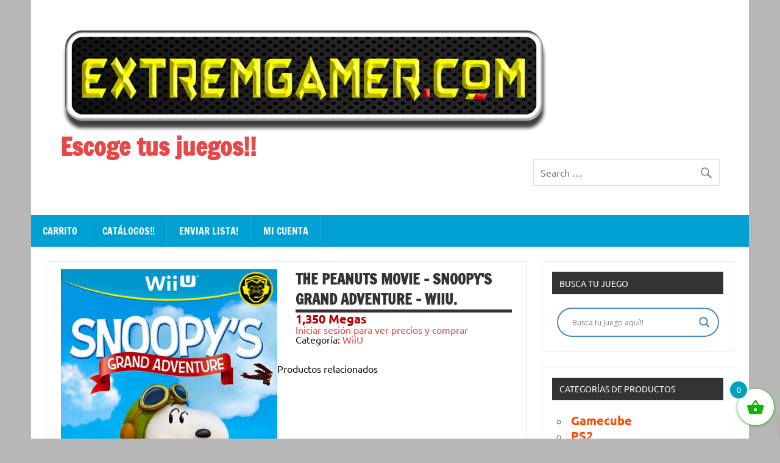

--- FILE ---
content_type: text/html; charset=UTF-8
request_url: https://extremgamer.com/?product=the-peanuts-movie-snoopys-grand-adventure-wiiu
body_size: 22205
content:
<!DOCTYPE html><!-- HTML 5 -->
<html lang="es">

<head>
<meta charset="UTF-8" />
<meta name="viewport" content="width=device-width, initial-scale=1">
<link rel="profile" href="http://gmpg.org/xfn/11" />
<link rel="pingback" href="https://extremgamer.com/xmlrpc.php" />

<title>The Peanuts Movie &#8211; Snoopy&#8217;s Grand Adventure &#8211; WiiU. &#8211; Escoge tus juegos!!</title>
<script type="text/javascript">
/* <![CDATA[ */
window.JetpackScriptData = {"site":{"icon":"https://i0.wp.com/extremgamer.com/wp-content/uploads/2019/02/cropped-cropped-Sin-t%C3%ADtulo-1.png?w=64\u0026ssl=1","title":"Escoge tus juegos!!","host":"unknown","is_wpcom_platform":false}};
/* ]]> */
</script>
<meta name='robots' content='max-image-preview:large' />
	<style>img:is([sizes="auto" i], [sizes^="auto," i]) { contain-intrinsic-size: 3000px 1500px }</style>
	<link rel="alternate" type="application/rss+xml" title="Escoge tus juegos!! &raquo; Feed" href="https://extremgamer.com/?feed=rss2" />
<link rel="alternate" type="application/rss+xml" title="Escoge tus juegos!! &raquo; RSS de los comentarios" href="https://extremgamer.com/?feed=comments-rss2" />
<script type="text/javascript">
/* <![CDATA[ */
window._wpemojiSettings = {"baseUrl":"https:\/\/s.w.org\/images\/core\/emoji\/15.0.3\/72x72\/","ext":".png","svgUrl":"https:\/\/s.w.org\/images\/core\/emoji\/15.0.3\/svg\/","svgExt":".svg","source":{"concatemoji":"https:\/\/extremgamer.com\/wp-includes\/js\/wp-emoji-release.min.js?ver=6.7.2"}};
/*! This file is auto-generated */
!function(i,n){var o,s,e;function c(e){try{var t={supportTests:e,timestamp:(new Date).valueOf()};sessionStorage.setItem(o,JSON.stringify(t))}catch(e){}}function p(e,t,n){e.clearRect(0,0,e.canvas.width,e.canvas.height),e.fillText(t,0,0);var t=new Uint32Array(e.getImageData(0,0,e.canvas.width,e.canvas.height).data),r=(e.clearRect(0,0,e.canvas.width,e.canvas.height),e.fillText(n,0,0),new Uint32Array(e.getImageData(0,0,e.canvas.width,e.canvas.height).data));return t.every(function(e,t){return e===r[t]})}function u(e,t,n){switch(t){case"flag":return n(e,"\ud83c\udff3\ufe0f\u200d\u26a7\ufe0f","\ud83c\udff3\ufe0f\u200b\u26a7\ufe0f")?!1:!n(e,"\ud83c\uddfa\ud83c\uddf3","\ud83c\uddfa\u200b\ud83c\uddf3")&&!n(e,"\ud83c\udff4\udb40\udc67\udb40\udc62\udb40\udc65\udb40\udc6e\udb40\udc67\udb40\udc7f","\ud83c\udff4\u200b\udb40\udc67\u200b\udb40\udc62\u200b\udb40\udc65\u200b\udb40\udc6e\u200b\udb40\udc67\u200b\udb40\udc7f");case"emoji":return!n(e,"\ud83d\udc26\u200d\u2b1b","\ud83d\udc26\u200b\u2b1b")}return!1}function f(e,t,n){var r="undefined"!=typeof WorkerGlobalScope&&self instanceof WorkerGlobalScope?new OffscreenCanvas(300,150):i.createElement("canvas"),a=r.getContext("2d",{willReadFrequently:!0}),o=(a.textBaseline="top",a.font="600 32px Arial",{});return e.forEach(function(e){o[e]=t(a,e,n)}),o}function t(e){var t=i.createElement("script");t.src=e,t.defer=!0,i.head.appendChild(t)}"undefined"!=typeof Promise&&(o="wpEmojiSettingsSupports",s=["flag","emoji"],n.supports={everything:!0,everythingExceptFlag:!0},e=new Promise(function(e){i.addEventListener("DOMContentLoaded",e,{once:!0})}),new Promise(function(t){var n=function(){try{var e=JSON.parse(sessionStorage.getItem(o));if("object"==typeof e&&"number"==typeof e.timestamp&&(new Date).valueOf()<e.timestamp+604800&&"object"==typeof e.supportTests)return e.supportTests}catch(e){}return null}();if(!n){if("undefined"!=typeof Worker&&"undefined"!=typeof OffscreenCanvas&&"undefined"!=typeof URL&&URL.createObjectURL&&"undefined"!=typeof Blob)try{var e="postMessage("+f.toString()+"("+[JSON.stringify(s),u.toString(),p.toString()].join(",")+"));",r=new Blob([e],{type:"text/javascript"}),a=new Worker(URL.createObjectURL(r),{name:"wpTestEmojiSupports"});return void(a.onmessage=function(e){c(n=e.data),a.terminate(),t(n)})}catch(e){}c(n=f(s,u,p))}t(n)}).then(function(e){for(var t in e)n.supports[t]=e[t],n.supports.everything=n.supports.everything&&n.supports[t],"flag"!==t&&(n.supports.everythingExceptFlag=n.supports.everythingExceptFlag&&n.supports[t]);n.supports.everythingExceptFlag=n.supports.everythingExceptFlag&&!n.supports.flag,n.DOMReady=!1,n.readyCallback=function(){n.DOMReady=!0}}).then(function(){return e}).then(function(){var e;n.supports.everything||(n.readyCallback(),(e=n.source||{}).concatemoji?t(e.concatemoji):e.wpemoji&&e.twemoji&&(t(e.twemoji),t(e.wpemoji)))}))}((window,document),window._wpemojiSettings);
/* ]]> */
</script>
<link rel='stylesheet' id='dynamicnews-custom-fonts-css' href='https://extremgamer.com/wp-content/themes/dynamic-news-lite/css/custom-fonts.css?ver=20180413' type='text/css' media='all' />
<style id='wp-emoji-styles-inline-css' type='text/css'>

	img.wp-smiley, img.emoji {
		display: inline !important;
		border: none !important;
		box-shadow: none !important;
		height: 1em !important;
		width: 1em !important;
		margin: 0 0.07em !important;
		vertical-align: -0.1em !important;
		background: none !important;
		padding: 0 !important;
	}
</style>
<link rel='stylesheet' id='wp-block-library-css' href='https://extremgamer.com/wp-includes/css/dist/block-library/style.min.css?ver=6.7.2' type='text/css' media='all' />
<style id='classic-theme-styles-inline-css' type='text/css'>
/*! This file is auto-generated */
.wp-block-button__link{color:#fff;background-color:#32373c;border-radius:9999px;box-shadow:none;text-decoration:none;padding:calc(.667em + 2px) calc(1.333em + 2px);font-size:1.125em}.wp-block-file__button{background:#32373c;color:#fff;text-decoration:none}
</style>
<style id='global-styles-inline-css' type='text/css'>
:root{--wp--preset--aspect-ratio--square: 1;--wp--preset--aspect-ratio--4-3: 4/3;--wp--preset--aspect-ratio--3-4: 3/4;--wp--preset--aspect-ratio--3-2: 3/2;--wp--preset--aspect-ratio--2-3: 2/3;--wp--preset--aspect-ratio--16-9: 16/9;--wp--preset--aspect-ratio--9-16: 9/16;--wp--preset--color--black: #353535;--wp--preset--color--cyan-bluish-gray: #abb8c3;--wp--preset--color--white: #ffffff;--wp--preset--color--pale-pink: #f78da7;--wp--preset--color--vivid-red: #cf2e2e;--wp--preset--color--luminous-vivid-orange: #ff6900;--wp--preset--color--luminous-vivid-amber: #fcb900;--wp--preset--color--light-green-cyan: #7bdcb5;--wp--preset--color--vivid-green-cyan: #00d084;--wp--preset--color--pale-cyan-blue: #8ed1fc;--wp--preset--color--vivid-cyan-blue: #0693e3;--wp--preset--color--vivid-purple: #9b51e0;--wp--preset--color--primary: #e84747;--wp--preset--color--light-gray: #f0f0f0;--wp--preset--color--dark-gray: #777777;--wp--preset--gradient--vivid-cyan-blue-to-vivid-purple: linear-gradient(135deg,rgba(6,147,227,1) 0%,rgb(155,81,224) 100%);--wp--preset--gradient--light-green-cyan-to-vivid-green-cyan: linear-gradient(135deg,rgb(122,220,180) 0%,rgb(0,208,130) 100%);--wp--preset--gradient--luminous-vivid-amber-to-luminous-vivid-orange: linear-gradient(135deg,rgba(252,185,0,1) 0%,rgba(255,105,0,1) 100%);--wp--preset--gradient--luminous-vivid-orange-to-vivid-red: linear-gradient(135deg,rgba(255,105,0,1) 0%,rgb(207,46,46) 100%);--wp--preset--gradient--very-light-gray-to-cyan-bluish-gray: linear-gradient(135deg,rgb(238,238,238) 0%,rgb(169,184,195) 100%);--wp--preset--gradient--cool-to-warm-spectrum: linear-gradient(135deg,rgb(74,234,220) 0%,rgb(151,120,209) 20%,rgb(207,42,186) 40%,rgb(238,44,130) 60%,rgb(251,105,98) 80%,rgb(254,248,76) 100%);--wp--preset--gradient--blush-light-purple: linear-gradient(135deg,rgb(255,206,236) 0%,rgb(152,150,240) 100%);--wp--preset--gradient--blush-bordeaux: linear-gradient(135deg,rgb(254,205,165) 0%,rgb(254,45,45) 50%,rgb(107,0,62) 100%);--wp--preset--gradient--luminous-dusk: linear-gradient(135deg,rgb(255,203,112) 0%,rgb(199,81,192) 50%,rgb(65,88,208) 100%);--wp--preset--gradient--pale-ocean: linear-gradient(135deg,rgb(255,245,203) 0%,rgb(182,227,212) 50%,rgb(51,167,181) 100%);--wp--preset--gradient--electric-grass: linear-gradient(135deg,rgb(202,248,128) 0%,rgb(113,206,126) 100%);--wp--preset--gradient--midnight: linear-gradient(135deg,rgb(2,3,129) 0%,rgb(40,116,252) 100%);--wp--preset--font-size--small: 13px;--wp--preset--font-size--medium: 20px;--wp--preset--font-size--large: 36px;--wp--preset--font-size--x-large: 42px;--wp--preset--spacing--20: 0.44rem;--wp--preset--spacing--30: 0.67rem;--wp--preset--spacing--40: 1rem;--wp--preset--spacing--50: 1.5rem;--wp--preset--spacing--60: 2.25rem;--wp--preset--spacing--70: 3.38rem;--wp--preset--spacing--80: 5.06rem;--wp--preset--shadow--natural: 6px 6px 9px rgba(0, 0, 0, 0.2);--wp--preset--shadow--deep: 12px 12px 50px rgba(0, 0, 0, 0.4);--wp--preset--shadow--sharp: 6px 6px 0px rgba(0, 0, 0, 0.2);--wp--preset--shadow--outlined: 6px 6px 0px -3px rgba(255, 255, 255, 1), 6px 6px rgba(0, 0, 0, 1);--wp--preset--shadow--crisp: 6px 6px 0px rgba(0, 0, 0, 1);}:where(.is-layout-flex){gap: 0.5em;}:where(.is-layout-grid){gap: 0.5em;}body .is-layout-flex{display: flex;}.is-layout-flex{flex-wrap: wrap;align-items: center;}.is-layout-flex > :is(*, div){margin: 0;}body .is-layout-grid{display: grid;}.is-layout-grid > :is(*, div){margin: 0;}:where(.wp-block-columns.is-layout-flex){gap: 2em;}:where(.wp-block-columns.is-layout-grid){gap: 2em;}:where(.wp-block-post-template.is-layout-flex){gap: 1.25em;}:where(.wp-block-post-template.is-layout-grid){gap: 1.25em;}.has-black-color{color: var(--wp--preset--color--black) !important;}.has-cyan-bluish-gray-color{color: var(--wp--preset--color--cyan-bluish-gray) !important;}.has-white-color{color: var(--wp--preset--color--white) !important;}.has-pale-pink-color{color: var(--wp--preset--color--pale-pink) !important;}.has-vivid-red-color{color: var(--wp--preset--color--vivid-red) !important;}.has-luminous-vivid-orange-color{color: var(--wp--preset--color--luminous-vivid-orange) !important;}.has-luminous-vivid-amber-color{color: var(--wp--preset--color--luminous-vivid-amber) !important;}.has-light-green-cyan-color{color: var(--wp--preset--color--light-green-cyan) !important;}.has-vivid-green-cyan-color{color: var(--wp--preset--color--vivid-green-cyan) !important;}.has-pale-cyan-blue-color{color: var(--wp--preset--color--pale-cyan-blue) !important;}.has-vivid-cyan-blue-color{color: var(--wp--preset--color--vivid-cyan-blue) !important;}.has-vivid-purple-color{color: var(--wp--preset--color--vivid-purple) !important;}.has-black-background-color{background-color: var(--wp--preset--color--black) !important;}.has-cyan-bluish-gray-background-color{background-color: var(--wp--preset--color--cyan-bluish-gray) !important;}.has-white-background-color{background-color: var(--wp--preset--color--white) !important;}.has-pale-pink-background-color{background-color: var(--wp--preset--color--pale-pink) !important;}.has-vivid-red-background-color{background-color: var(--wp--preset--color--vivid-red) !important;}.has-luminous-vivid-orange-background-color{background-color: var(--wp--preset--color--luminous-vivid-orange) !important;}.has-luminous-vivid-amber-background-color{background-color: var(--wp--preset--color--luminous-vivid-amber) !important;}.has-light-green-cyan-background-color{background-color: var(--wp--preset--color--light-green-cyan) !important;}.has-vivid-green-cyan-background-color{background-color: var(--wp--preset--color--vivid-green-cyan) !important;}.has-pale-cyan-blue-background-color{background-color: var(--wp--preset--color--pale-cyan-blue) !important;}.has-vivid-cyan-blue-background-color{background-color: var(--wp--preset--color--vivid-cyan-blue) !important;}.has-vivid-purple-background-color{background-color: var(--wp--preset--color--vivid-purple) !important;}.has-black-border-color{border-color: var(--wp--preset--color--black) !important;}.has-cyan-bluish-gray-border-color{border-color: var(--wp--preset--color--cyan-bluish-gray) !important;}.has-white-border-color{border-color: var(--wp--preset--color--white) !important;}.has-pale-pink-border-color{border-color: var(--wp--preset--color--pale-pink) !important;}.has-vivid-red-border-color{border-color: var(--wp--preset--color--vivid-red) !important;}.has-luminous-vivid-orange-border-color{border-color: var(--wp--preset--color--luminous-vivid-orange) !important;}.has-luminous-vivid-amber-border-color{border-color: var(--wp--preset--color--luminous-vivid-amber) !important;}.has-light-green-cyan-border-color{border-color: var(--wp--preset--color--light-green-cyan) !important;}.has-vivid-green-cyan-border-color{border-color: var(--wp--preset--color--vivid-green-cyan) !important;}.has-pale-cyan-blue-border-color{border-color: var(--wp--preset--color--pale-cyan-blue) !important;}.has-vivid-cyan-blue-border-color{border-color: var(--wp--preset--color--vivid-cyan-blue) !important;}.has-vivid-purple-border-color{border-color: var(--wp--preset--color--vivid-purple) !important;}.has-vivid-cyan-blue-to-vivid-purple-gradient-background{background: var(--wp--preset--gradient--vivid-cyan-blue-to-vivid-purple) !important;}.has-light-green-cyan-to-vivid-green-cyan-gradient-background{background: var(--wp--preset--gradient--light-green-cyan-to-vivid-green-cyan) !important;}.has-luminous-vivid-amber-to-luminous-vivid-orange-gradient-background{background: var(--wp--preset--gradient--luminous-vivid-amber-to-luminous-vivid-orange) !important;}.has-luminous-vivid-orange-to-vivid-red-gradient-background{background: var(--wp--preset--gradient--luminous-vivid-orange-to-vivid-red) !important;}.has-very-light-gray-to-cyan-bluish-gray-gradient-background{background: var(--wp--preset--gradient--very-light-gray-to-cyan-bluish-gray) !important;}.has-cool-to-warm-spectrum-gradient-background{background: var(--wp--preset--gradient--cool-to-warm-spectrum) !important;}.has-blush-light-purple-gradient-background{background: var(--wp--preset--gradient--blush-light-purple) !important;}.has-blush-bordeaux-gradient-background{background: var(--wp--preset--gradient--blush-bordeaux) !important;}.has-luminous-dusk-gradient-background{background: var(--wp--preset--gradient--luminous-dusk) !important;}.has-pale-ocean-gradient-background{background: var(--wp--preset--gradient--pale-ocean) !important;}.has-electric-grass-gradient-background{background: var(--wp--preset--gradient--electric-grass) !important;}.has-midnight-gradient-background{background: var(--wp--preset--gradient--midnight) !important;}.has-small-font-size{font-size: var(--wp--preset--font-size--small) !important;}.has-medium-font-size{font-size: var(--wp--preset--font-size--medium) !important;}.has-large-font-size{font-size: var(--wp--preset--font-size--large) !important;}.has-x-large-font-size{font-size: var(--wp--preset--font-size--x-large) !important;}
:where(.wp-block-post-template.is-layout-flex){gap: 1.25em;}:where(.wp-block-post-template.is-layout-grid){gap: 1.25em;}
:where(.wp-block-columns.is-layout-flex){gap: 2em;}:where(.wp-block-columns.is-layout-grid){gap: 2em;}
:root :where(.wp-block-pullquote){font-size: 1.5em;line-height: 1.6;}
</style>
<link rel='stylesheet' id='contact-form-7-css' href='https://extremgamer.com/wp-content/plugins/contact-form-7/includes/css/styles.css?ver=6.1' type='text/css' media='all' />
<link rel='stylesheet' id='pac-styles-css' href='https://extremgamer.com/wp-content/plugins/woocommerce-product-archive-customiser/assets/css/pac.css?ver=6.7.2' type='text/css' media='all' />
<link rel='stylesheet' id='pac-layout-styles-css' href='https://extremgamer.com/wp-content/plugins/woocommerce-product-archive-customiser/assets/css/layout.css?ver=6.7.2' type='text/css' media='only screen and (min-width: 768px)' />
<link rel='stylesheet' id='woocommerce-layout-css' href='https://extremgamer.com/wp-content/plugins/woocommerce/assets/css/woocommerce-layout.css?ver=10.0.5' type='text/css' media='all' />
<style id='woocommerce-layout-inline-css' type='text/css'>

	.infinite-scroll .woocommerce-pagination {
		display: none;
	}
</style>
<link rel='stylesheet' id='woocommerce-smallscreen-css' href='https://extremgamer.com/wp-content/plugins/woocommerce/assets/css/woocommerce-smallscreen.css?ver=10.0.5' type='text/css' media='only screen and (max-width: 768px)' />
<link rel='stylesheet' id='woocommerce-general-css' href='https://extremgamer.com/wp-content/plugins/woocommerce/assets/css/woocommerce.css?ver=10.0.5' type='text/css' media='all' />
<style id='woocommerce-inline-inline-css' type='text/css'>
.woocommerce form .form-row .required { visibility: visible; }
</style>
<link rel='stylesheet' id='brands-styles-css' href='https://extremgamer.com/wp-content/plugins/woocommerce/assets/css/brands.css?ver=10.0.5' type='text/css' media='all' />
<link rel='stylesheet' id='xoo-wsc-fonts-css' href='https://extremgamer.com/wp-content/plugins/side-cart-woocommerce/assets/css/xoo-wsc-fonts.css?ver=2.6.8' type='text/css' media='all' />
<link rel='stylesheet' id='xoo-wsc-style-css' href='https://extremgamer.com/wp-content/plugins/side-cart-woocommerce/assets/css/xoo-wsc-style.css?ver=2.6.8' type='text/css' media='all' />
<style id='xoo-wsc-style-inline-css' type='text/css'>
a.xoo-wsc-ft-btn:nth-child(3){
		grid-column: 1/-1;
	}


 

.xoo-wsc-footer{
	background-color: #ffffff;
	color: #d62222;
	padding: 10px 20px;
	box-shadow: 0 -1px 10px #0000001a;
}

.xoo-wsc-footer, .xoo-wsc-footer a, .xoo-wsc-footer .amount{
	font-size: 18px;
}

.xoo-wsc-btn .amount{
	color: #8224e3}

.xoo-wsc-btn:hover .amount{
	color: #000000;
}

.xoo-wsc-ft-buttons-cont{
	grid-template-columns: 2fr 2fr;
}

.xoo-wsc-basket{
	bottom: 12px;
	right: 0px;
	background-color: #ffffff;
	color: #09b700;
	box-shadow: 0 1px 4px 0;
	border-radius: 50%;
	display: flex;
	width: 60px;
	height: 60px;
}


.xoo-wsc-bki{
	font-size: 30px}

.xoo-wsc-items-count{
	top: -12px;
	left: -12px;
}

.xoo-wsc-items-count{
	background-color: #00a1ba;
	color: #ffffff;
}

.xoo-wsc-container, .xoo-wsc-slider{
	max-width: 320px;
	right: -320px;
	top: 0;bottom: 0;
	bottom: 0;
	font-family: }


.xoo-wsc-cart-active .xoo-wsc-container, .xoo-wsc-slider-active .xoo-wsc-slider{
	right: 0;
}


.xoo-wsc-cart-active .xoo-wsc-basket{
	right: 320px;
}

.xoo-wsc-slider{
	right: -320px;
}

span.xoo-wsch-close {
    font-size: 16px;
    right: 10px;
}

.xoo-wsch-top{
	justify-content: center;
}

.xoo-wsch-text{
	font-size: 20px;
}

.xoo-wsc-header{
	color: #2031cc;
	background-color: #ffffff;
	border-bottom: 2px solid #eee;
}


.xoo-wsc-body{
	background-color: #ffffff;
}

.xoo-wsc-products:not(.xoo-wsc-pattern-card), .xoo-wsc-products:not(.xoo-wsc-pattern-card) span.amount, .xoo-wsc-products:not(.xoo-wsc-pattern-card) a{
	font-size: 16px;
	color: #2327e0;
}

.xoo-wsc-products:not(.xoo-wsc-pattern-card) .xoo-wsc-product{
	padding: 20px 15px;
	margin: 0;
	border-radius: 0px;
	box-shadow: 0 0;
	background-color: transparent;
}

.xoo-wsc-sum-col{
	justify-content: center;
}


/** Shortcode **/
.xoo-wsc-sc-count{
	background-color: #000000;
	color: #ffffff;
}

.xoo-wsc-sc-bki{
	font-size: 28px;
	color: #000000;
}
.xoo-wsc-sc-cont{
	color: #000000;
}

.added_to_cart{
	display: none!important;
}

.xoo-wsc-product dl.variation {
	display: block;
}


.xoo-wsc-product-cont{
	padding: 10px 10px;
}

.xoo-wsc-products:not(.xoo-wsc-pattern-card) .xoo-wsc-img-col{
	width: 30%;
}

.xoo-wsc-pattern-card .xoo-wsc-img-col img{
	max-width: 100%;
	height: auto;
}

.xoo-wsc-products:not(.xoo-wsc-pattern-card) .xoo-wsc-sum-col{
	width: 70%;
}

.xoo-wsc-pattern-card .xoo-wsc-product-cont{
	width: 50% 
}

@media only screen and (max-width: 600px) {
	.xoo-wsc-pattern-card .xoo-wsc-product-cont  {
		width: 50%;
	}
}


.xoo-wsc-pattern-card .xoo-wsc-product{
	border: 0;
	box-shadow: 0px 10px 15px -12px #0000001a;
}


.xoo-wsc-sm-front{
	background-color: #eee;
}
.xoo-wsc-pattern-card, .xoo-wsc-sm-front{
	border-bottom-left-radius: 5px;
	border-bottom-right-radius: 5px;
}
.xoo-wsc-pattern-card, .xoo-wsc-img-col img, .xoo-wsc-img-col, .xoo-wsc-sm-back-cont{
	border-top-left-radius: 5px;
	border-top-right-radius: 5px;
}
.xoo-wsc-sm-back{
	background-color: #fff;
}
.xoo-wsc-pattern-card, .xoo-wsc-pattern-card a, .xoo-wsc-pattern-card .amount{
	font-size: 16px;
}

.xoo-wsc-sm-front, .xoo-wsc-sm-front a, .xoo-wsc-sm-front .amount{
	color: #000;
}

.xoo-wsc-sm-back, .xoo-wsc-sm-back a, .xoo-wsc-sm-back .amount{
	color: #000;
}


.magictime {
    animation-duration: 0.5s;
}


</style>
<link rel='stylesheet' id='dynamicnewslite-stylesheet-css' href='https://extremgamer.com/wp-content/themes/dynamic-news-lite/style.css?ver=1.6.8' type='text/css' media='all' />
<style id='dynamicnewslite-stylesheet-inline-css' type='text/css'>
.site-description {
	position: absolute;
	clip: rect(1px, 1px, 1px, 1px);
}
</style>
<link rel='stylesheet' id='genericons-css' href='https://extremgamer.com/wp-content/plugins/jetpack/_inc/genericons/genericons/genericons.css?ver=3.1' type='text/css' media='all' />
<link rel='stylesheet' id='wpdreams-asl-basic-css' href='https://extremgamer.com/wp-content/plugins/ajax-search-lite/css/style.basic.css?ver=4.13.1' type='text/css' media='all' />
<link rel='stylesheet' id='wpdreams-asl-instance-css' href='https://extremgamer.com/wp-content/plugins/ajax-search-lite/css/style-curvy-blue.css?ver=4.13.1' type='text/css' media='all' />
<script type="text/javascript" src="https://extremgamer.com/wp-includes/js/jquery/jquery.min.js?ver=3.7.1" id="jquery-core-js"></script>
<script type="text/javascript" src="https://extremgamer.com/wp-includes/js/jquery/jquery-migrate.min.js?ver=3.4.1" id="jquery-migrate-js"></script>
<script type="text/javascript" src="https://extremgamer.com/wp-content/plugins/woocommerce/assets/js/jquery-blockui/jquery.blockUI.min.js?ver=2.7.0-wc.10.0.5" id="jquery-blockui-js" defer="defer" data-wp-strategy="defer"></script>
<script type="text/javascript" id="wc-add-to-cart-js-extra">
/* <![CDATA[ */
var wc_add_to_cart_params = {"ajax_url":"\/wp-admin\/admin-ajax.php","wc_ajax_url":"\/?wc-ajax=%%endpoint%%","i18n_view_cart":"Ver carrito","cart_url":"https:\/\/extremgamer.com\/?page_id=10","is_cart":"","cart_redirect_after_add":"no"};
/* ]]> */
</script>
<script type="text/javascript" src="https://extremgamer.com/wp-content/plugins/woocommerce/assets/js/frontend/add-to-cart.min.js?ver=10.0.5" id="wc-add-to-cart-js" defer="defer" data-wp-strategy="defer"></script>
<script type="text/javascript" id="wc-single-product-js-extra">
/* <![CDATA[ */
var wc_single_product_params = {"i18n_required_rating_text":"Por favor elige una puntuaci\u00f3n","i18n_rating_options":["1 of 5 stars","2 of 5 stars","3 of 5 stars","4 of 5 stars","5 of 5 stars"],"i18n_product_gallery_trigger_text":"View full-screen image gallery","review_rating_required":"yes","flexslider":{"rtl":false,"animation":"slide","smoothHeight":true,"directionNav":false,"controlNav":"thumbnails","slideshow":false,"animationSpeed":500,"animationLoop":false,"allowOneSlide":false},"zoom_enabled":"","zoom_options":[],"photoswipe_enabled":"","photoswipe_options":{"shareEl":false,"closeOnScroll":false,"history":false,"hideAnimationDuration":0,"showAnimationDuration":0},"flexslider_enabled":""};
/* ]]> */
</script>
<script type="text/javascript" src="https://extremgamer.com/wp-content/plugins/woocommerce/assets/js/frontend/single-product.min.js?ver=10.0.5" id="wc-single-product-js" defer="defer" data-wp-strategy="defer"></script>
<script type="text/javascript" src="https://extremgamer.com/wp-content/plugins/woocommerce/assets/js/js-cookie/js.cookie.min.js?ver=2.1.4-wc.10.0.5" id="js-cookie-js" defer="defer" data-wp-strategy="defer"></script>
<script type="text/javascript" id="woocommerce-js-extra">
/* <![CDATA[ */
var woocommerce_params = {"ajax_url":"\/wp-admin\/admin-ajax.php","wc_ajax_url":"\/?wc-ajax=%%endpoint%%","i18n_password_show":"Show password","i18n_password_hide":"Hide password"};
/* ]]> */
</script>
<script type="text/javascript" src="https://extremgamer.com/wp-content/plugins/woocommerce/assets/js/frontend/woocommerce.min.js?ver=10.0.5" id="woocommerce-js" defer="defer" data-wp-strategy="defer"></script>
<!--[if lt IE 9]>
<script type="text/javascript" src="https://extremgamer.com/wp-content/themes/dynamic-news-lite/js/html5shiv.min.js?ver=3.7.3" id="html5shiv-js"></script>
<![endif]-->
<script type="text/javascript" id="dynamicnewslite-jquery-navigation-js-extra">
/* <![CDATA[ */
var dynamicnews_menu_title = {"text":"Menu"};
/* ]]> */
</script>
<script type="text/javascript" src="https://extremgamer.com/wp-content/themes/dynamic-news-lite/js/navigation.js?ver=20210324" id="dynamicnewslite-jquery-navigation-js"></script>
<script type="text/javascript" id="dynamicnewslite-jquery-sidebar-js-extra">
/* <![CDATA[ */
var dynamicnews_sidebar_title = {"text":"Sidebar"};
/* ]]> */
</script>
<script type="text/javascript" src="https://extremgamer.com/wp-content/themes/dynamic-news-lite/js/sidebar.js?ver=20210324" id="dynamicnewslite-jquery-sidebar-js"></script>
<link rel="https://api.w.org/" href="https://extremgamer.com/index.php?rest_route=/" /><link rel="alternate" title="JSON" type="application/json" href="https://extremgamer.com/index.php?rest_route=/wp/v2/product/2642" /><link rel="EditURI" type="application/rsd+xml" title="RSD" href="https://extremgamer.com/xmlrpc.php?rsd" />
<meta name="generator" content="WordPress 6.7.2" />
<meta name="generator" content="WooCommerce 10.0.5" />
<link rel="canonical" href="https://extremgamer.com/?product=the-peanuts-movie-snoopys-grand-adventure-wiiu" />
<link rel='shortlink' href='https://extremgamer.com/?p=2642' />
<link rel="alternate" title="oEmbed (JSON)" type="application/json+oembed" href="https://extremgamer.com/index.php?rest_route=%2Foembed%2F1.0%2Fembed&#038;url=https%3A%2F%2Fextremgamer.com%2F%3Fproduct%3Dthe-peanuts-movie-snoopys-grand-adventure-wiiu" />
<link rel="alternate" title="oEmbed (XML)" type="text/xml+oembed" href="https://extremgamer.com/index.php?rest_route=%2Foembed%2F1.0%2Fembed&#038;url=https%3A%2F%2Fextremgamer.com%2F%3Fproduct%3Dthe-peanuts-movie-snoopys-grand-adventure-wiiu&#038;format=xml" />
<style>
            .woocommerce .product .add_to_cart_button,
            .woocommerce .product .added_to_cart {
                display: none !important;
            }
            .woocommerce .product .button.product_type_simple,
            .woocommerce .product .button.product_type_variable,
            .woocommerce .product .button.product_type_grouped,
            .woocommerce .product .button.product_type_external {
                display: none !important;
            }
            .woocommerce-loop-product__link + .button,
            .single-product .single_add_to_cart_button {
                display: none !important;
            }
        </style>	<noscript><style>.woocommerce-product-gallery{ opacity: 1 !important; }</style></noscript>
					<link rel="preconnect" href="https://fonts.gstatic.com" crossorigin />
				<link rel="preload" as="style" href="//fonts.googleapis.com/css?family=Open+Sans&display=swap" />
				<link rel="stylesheet" href="//fonts.googleapis.com/css?family=Open+Sans&display=swap" media="all" />
				<style type="text/css" id="custom-background-css">
body.custom-background { background-color: #b7b7b7; }
</style>
				            <style>
				            
					div[id*='ajaxsearchlitesettings'].searchsettings .asl_option_inner label {
						font-size: 0px !important;
						color: rgba(0, 0, 0, 0);
					}
					div[id*='ajaxsearchlitesettings'].searchsettings .asl_option_inner label:after {
						font-size: 11px !important;
						position: absolute;
						top: 0;
						left: 0;
						z-index: 1;
					}
					.asl_w_container {
						width: 100%;
						margin: 0px 0px 0px 0px;
						min-width: 200px;
					}
					div[id*='ajaxsearchlite'].asl_m {
						width: 100%;
					}
					div[id*='ajaxsearchliteres'].wpdreams_asl_results div.resdrg span.highlighted {
						font-weight: bold;
						color: rgba(217, 49, 43, 1);
						background-color: rgba(238, 238, 238, 1);
					}
					div[id*='ajaxsearchliteres'].wpdreams_asl_results .results img.asl_image {
						width: 70px;
						height: 70px;
						object-fit: cover;
					}
					div[id*='ajaxsearchlite'].asl_r .results {
						max-height: none;
					}
					div[id*='ajaxsearchlite'].asl_r {
						position: absolute;
					}
				
						div.asl_r.asl_w.vertical .results .item::after {
							display: block;
							position: absolute;
							bottom: 0;
							content: '';
							height: 1px;
							width: 100%;
							background: #D8D8D8;
						}
						div.asl_r.asl_w.vertical .results .item.asl_last_item::after {
							display: none;
						}
								            </style>
			            <link rel="icon" href="https://extremgamer.com/wp-content/uploads/2019/02/cropped-cropped-Sin-título-1-32x32.png" sizes="32x32" />
<link rel="icon" href="https://extremgamer.com/wp-content/uploads/2019/02/cropped-cropped-Sin-título-1-192x192.png" sizes="192x192" />
<link rel="apple-touch-icon" href="https://extremgamer.com/wp-content/uploads/2019/02/cropped-cropped-Sin-título-1-180x180.png" />
<meta name="msapplication-TileImage" content="https://extremgamer.com/wp-content/uploads/2019/02/cropped-cropped-Sin-título-1-270x270.png" />
		<style type="text/css" id="wp-custom-css">
			.price span{
font-size: 20px !important;
color: #b20000 !important;
font-weight: Bold !important; 
align-content: normal
}  

.woocommerce-LoopProduct-link.woocommerce-loop-product__link h2 {
font-size: 20px !important;
color: #0910da !important;
font-weight: Bold !important; 
}

#navi-wrap {
background: #00a0d2!important; 
}

//#logo .site-title a:link,
#logo .site-title a:visited {
	color: #4e829b !important;
}

/.orig  {
font-size: 15px !important;
}

/.page_item.page-item-2045 a{
	color: #edff00!important;
}

.entry h3{
	color: #2196f3!important;
	id= "sas" !important;
	
}

.widget a:link {
	color: #ff4900!important;
	font-weight: Bold !important;
	font-size: 20px !important;
}

.ajax_add_to_cart {
	color: #ffffff !important;
	background-color: #4382a0!important;
}

.woocommerce nav.woocommerce-pagination ul li a, .woocommerce nav.woocommerce-pagination ul li span {
font-size: 2em;
}
		</style>
		</head>

<body class="product-template-default single single-product postid-2642 custom-background wp-custom-logo theme-dynamic-news-lite wc-pac-hide-sale-flash wc-pac-hide-product-count wc-pac-hide-rating woocommerce woocommerce-page woocommerce-no-js flat-layout sliding-sidebar mobile-header-none">

<a class="skip-link screen-reader-text" href="#content">Skip to content</a>

<div id="wrapper" class="hfeed">

	<div id="topnavi-wrap">
		
	<div id="topnavi" class="container clearfix">

		
	</div>
	</div>

	<div id="header-wrap">

		<header id="header" class="container clearfix" role="banner">

			<div id="logo" class="clearfix">

				<a href="https://extremgamer.com/" class="custom-logo-link" rel="home"><img width="800" height="173" src="https://extremgamer.com/wp-content/uploads/2019/02/cropped-Letras-ExtremGamer.png" class="custom-logo" alt="Escoge tus juegos!!" decoding="async" fetchpriority="high" srcset="https://extremgamer.com/wp-content/uploads/2019/02/cropped-Letras-ExtremGamer.png 800w, https://extremgamer.com/wp-content/uploads/2019/02/cropped-Letras-ExtremGamer-300x65.png 300w, https://extremgamer.com/wp-content/uploads/2019/02/cropped-Letras-ExtremGamer-768x166.png 768w, https://extremgamer.com/wp-content/uploads/2019/02/cropped-Letras-ExtremGamer-600x130.png 600w" sizes="(max-width: 800px) 100vw, 800px" /></a>				
		<p class="site-title"><a href="https://extremgamer.com/" rel="home">Escoge tus juegos!!</a></p>

					
			</div>

			<div id="header-content" class="clearfix">
				
	<div id="header-search">
		
	<form role="search" method="get" class="search-form" action="https://extremgamer.com/">
		<label>
			<span class="screen-reader-text">Search for:</span>
			<input type="search" class="search-field" placeholder="Search &hellip;" value="" name="s">
		</label>
		<button type="submit" class="search-submit">
			<span class="genericon-search"></span>
		</button>
	</form>

	</div>

			</div>

		</header>

	</div>

	<div id="navi-wrap">
		<nav id="mainnav" class="container clearfix" role="navigation">
			<ul id="mainnav-menu" class="main-navigation-menu menu"><li class="page_item page-item-10"><a href="https://extremgamer.com/?page_id=10">Carrito</a></li>
<li class="page_item page-item-157 current_page_parent"><a href="https://extremgamer.com/">Catálogos!!</a></li>
<li class="page_item page-item-11"><a href="https://extremgamer.com/?page_id=11">Enviar Lista!</a></li>
<li class="page_item page-item-12"><a href="https://extremgamer.com/?page_id=12">Mi cuenta</a></li>
</ul>		</nav>
	</div>

	
	<div id="wrap" class="container clearfix">
		
		<section id="content" class="primary" role="main">
		
			<div id="post-2642" class="type-page clearfix post-2642 product type-product status-publish has-post-thumbnail product_cat-wiiu first instock virtual sold-individually purchasable product-type-simple">
			
				<div class="woocommerce-notices-wrapper"></div><div id="product-2642" class="product type-product post-2642 status-publish instock product_cat-wiiu has-post-thumbnail virtual sold-individually purchasable product-type-simple">

	<div class="woocommerce-product-gallery woocommerce-product-gallery--with-images woocommerce-product-gallery--columns-4 images" data-columns="4" style="opacity: 0; transition: opacity .25s ease-in-out;">
	<div class="woocommerce-product-gallery__wrapper">
		<div data-thumb="https://extremgamer.com/wp-content/uploads/2019/09/The-Peanuts-Movie-–-Snoopy’s-Grand-Adventure-–-WiiU.-100x100.jpg" data-thumb-alt="The Peanuts Movie - Snoopy&#039;s Grand Adventure - WiiU." data-thumb-srcset="https://extremgamer.com/wp-content/uploads/2019/09/The-Peanuts-Movie-–-Snoopy’s-Grand-Adventure-–-WiiU.-100x100.jpg 100w, https://extremgamer.com/wp-content/uploads/2019/09/The-Peanuts-Movie-–-Snoopy’s-Grand-Adventure-–-WiiU.-150x150.jpg 150w, https://extremgamer.com/wp-content/uploads/2019/09/The-Peanuts-Movie-–-Snoopy’s-Grand-Adventure-–-WiiU.-90x90.jpg 90w, https://extremgamer.com/wp-content/uploads/2019/09/The-Peanuts-Movie-–-Snoopy’s-Grand-Adventure-–-WiiU.-75x75.jpg 75w"  data-thumb-sizes="(max-width: 100px) 100vw, 100px" class="woocommerce-product-gallery__image"><a href="https://extremgamer.com/wp-content/uploads/2019/09/The-Peanuts-Movie-–-Snoopy’s-Grand-Adventure-–-WiiU..jpg"><img width="415" height="640" src="https://extremgamer.com/wp-content/uploads/2019/09/The-Peanuts-Movie-–-Snoopy’s-Grand-Adventure-–-WiiU..jpg" class="wp-post-image" alt="The Peanuts Movie - Snoopy&#039;s Grand Adventure - WiiU." data-caption="" data-src="https://extremgamer.com/wp-content/uploads/2019/09/The-Peanuts-Movie-–-Snoopy’s-Grand-Adventure-–-WiiU..jpg" data-large_image="https://extremgamer.com/wp-content/uploads/2019/09/The-Peanuts-Movie-–-Snoopy’s-Grand-Adventure-–-WiiU..jpg" data-large_image_width="415" data-large_image_height="640" decoding="async" srcset="https://extremgamer.com/wp-content/uploads/2019/09/The-Peanuts-Movie-–-Snoopy’s-Grand-Adventure-–-WiiU..jpg 415w, https://extremgamer.com/wp-content/uploads/2019/09/The-Peanuts-Movie-–-Snoopy’s-Grand-Adventure-–-WiiU.-195x300.jpg 195w, https://extremgamer.com/wp-content/uploads/2019/09/The-Peanuts-Movie-–-Snoopy’s-Grand-Adventure-–-WiiU.-300x463.jpg 300w" sizes="(max-width: 415px) 100vw, 415px" /></a></div>	</div>
</div>

	<div class="summary entry-summary">
		<h1 class="product_title entry-title">The Peanuts Movie &#8211; Snoopy&#8217;s Grand Adventure &#8211; WiiU.</h1><p class="price"><span class="woocommerce-Price-amount amount"><bdi>1,350<span class="woocommerce-Price-currencySymbol"> Megas</span></bdi></span></p>
<a href="https://extremgamer.com/wp-login.php?redirect_to=https%3A%2F%2Fextremgamer.com%2F%3Fproduct%3Dthe-peanuts-movie-snoopys-grand-adventure-wiiu" class="button view-details-button">Iniciar sesión para ver precios y comprar</a><div class="product_meta">

	
	
	<span class="posted_in">Categoría: <a href="https://extremgamer.com/?product_cat=wiiu" rel="tag">WiiU</a></span>
	
	
</div>
	</div>

	
	<section class="related products">

					<h2>Productos relacionados</h2>
				<ul class="products columns-4">

			
					<li class="product type-product post-2506 status-publish first instock product_cat-wiiu has-post-thumbnail virtual sold-individually purchasable product-type-simple">
	<a href="https://extremgamer.com/?product=darksiders-warmastered-edition-wiiu" class="woocommerce-LoopProduct-link woocommerce-loop-product__link"><img width="300" height="463" src="https://extremgamer.com/wp-content/uploads/2019/08/Darksiders-Warmastered-Edition-–-WiiU.-300x463.jpg" class="attachment-woocommerce_thumbnail size-woocommerce_thumbnail" alt="Darksiders Warmastered Edition - WiiU." decoding="async" srcset="https://extremgamer.com/wp-content/uploads/2019/08/Darksiders-Warmastered-Edition-–-WiiU.-300x463.jpg 300w, https://extremgamer.com/wp-content/uploads/2019/08/Darksiders-Warmastered-Edition-–-WiiU.-195x300.jpg 195w, https://extremgamer.com/wp-content/uploads/2019/08/Darksiders-Warmastered-Edition-–-WiiU..jpg 415w" sizes="(max-width: 300px) 100vw, 300px" /><h2 class="woocommerce-loop-product__title">Darksiders Warmastered Edition &#8211; WiiU.</h2>
	<span class="price"><span class="woocommerce-Price-amount amount"><bdi>11,200<span class="woocommerce-Price-currencySymbol"> Megas</span></bdi></span></span>
</a><a href="https://extremgamer.com/wp-login.php?redirect_to=https%3A%2F%2Fextremgamer.com%2F%3Fproduct%3Ddarksiders-warmastered-edition-wiiu" class="button view-details-button">Iniciar sesión para ver precios y comprar</a></li>

			
					<li class="product type-product post-2453 status-publish instock product_cat-wiiu has-post-thumbnail virtual sold-individually purchasable product-type-simple">
	<a href="https://extremgamer.com/?product=ducktales-remastered-wiiu" class="woocommerce-LoopProduct-link woocommerce-loop-product__link"><img width="300" height="463" src="https://extremgamer.com/wp-content/uploads/2019/08/DuckTales-–-Remastered-–-WiiU.-300x463.jpg" class="attachment-woocommerce_thumbnail size-woocommerce_thumbnail" alt="DuckTales - Remastered - WiiU." decoding="async" srcset="https://extremgamer.com/wp-content/uploads/2019/08/DuckTales-–-Remastered-–-WiiU.-300x463.jpg 300w, https://extremgamer.com/wp-content/uploads/2019/08/DuckTales-–-Remastered-–-WiiU.-195x300.jpg 195w, https://extremgamer.com/wp-content/uploads/2019/08/DuckTales-–-Remastered-–-WiiU..jpg 415w" sizes="(max-width: 300px) 100vw, 300px" /><h2 class="woocommerce-loop-product__title">DuckTales &#8211; Remastered &#8211; WiiU.</h2>
	<span class="price"><span class="woocommerce-Price-amount amount"><bdi>800<span class="woocommerce-Price-currencySymbol"> Megas</span></bdi></span></span>
</a><a href="https://extremgamer.com/wp-login.php?redirect_to=https%3A%2F%2Fextremgamer.com%2F%3Fproduct%3Dducktales-remastered-wiiu" class="button view-details-button">Iniciar sesión para ver precios y comprar</a></li>

			
					<li class="product type-product post-2459 status-publish instock product_cat-wiiu has-post-thumbnail virtual sold-individually purchasable product-type-simple">
	<a href="https://extremgamer.com/?product=hora-de-aventuras-explora-la-mazmorra-porque-yo-paso-wiiu" class="woocommerce-LoopProduct-link woocommerce-loop-product__link"><img width="300" height="463" src="https://extremgamer.com/wp-content/uploads/2019/08/Hora-de-Aventuras-Finn-Jake-Investigadores-–-WiiU.-300x463.jpg" class="attachment-woocommerce_thumbnail size-woocommerce_thumbnail" alt="Hora de Aventuras: ¡Explora la Mazmorra Porque Yo Paso! - WiiU." decoding="async" loading="lazy" srcset="https://extremgamer.com/wp-content/uploads/2019/08/Hora-de-Aventuras-Finn-Jake-Investigadores-–-WiiU.-300x463.jpg 300w, https://extremgamer.com/wp-content/uploads/2019/08/Hora-de-Aventuras-Finn-Jake-Investigadores-–-WiiU.-195x300.jpg 195w, https://extremgamer.com/wp-content/uploads/2019/08/Hora-de-Aventuras-Finn-Jake-Investigadores-–-WiiU..jpg 415w" sizes="auto, (max-width: 300px) 100vw, 300px" /><h2 class="woocommerce-loop-product__title">Hora de Aventuras: ¡Explora la Mazmorra Porque Yo Paso! &#8211; WiiU.</h2>
	<span class="price"><span class="woocommerce-Price-amount amount"><bdi>1,010<span class="woocommerce-Price-currencySymbol"> Megas</span></bdi></span></span>
</a><a href="https://extremgamer.com/wp-login.php?redirect_to=https%3A%2F%2Fextremgamer.com%2F%3Fproduct%3Dhora-de-aventuras-explora-la-mazmorra-porque-yo-paso-wiiu" class="button view-details-button">Iniciar sesión para ver precios y comprar</a></li>

			
					<li class="product type-product post-2442 status-publish last instock product_cat-wiiu has-post-thumbnail virtual sold-individually purchasable product-type-simple">
	<a href="https://extremgamer.com/?product=cars-3-motivado-para-ganar-wiiu" class="woocommerce-LoopProduct-link woocommerce-loop-product__link"><img width="300" height="463" src="https://extremgamer.com/wp-content/uploads/2019/08/Cars-3-–-Motivado-para-Ganar-–-WiiU.-300x463.jpg" class="attachment-woocommerce_thumbnail size-woocommerce_thumbnail" alt="Cars 3 - Motivado para Ganar - WiiU." decoding="async" loading="lazy" srcset="https://extremgamer.com/wp-content/uploads/2019/08/Cars-3-–-Motivado-para-Ganar-–-WiiU.-300x463.jpg 300w, https://extremgamer.com/wp-content/uploads/2019/08/Cars-3-–-Motivado-para-Ganar-–-WiiU.-195x300.jpg 195w, https://extremgamer.com/wp-content/uploads/2019/08/Cars-3-–-Motivado-para-Ganar-–-WiiU..jpg 415w" sizes="auto, (max-width: 300px) 100vw, 300px" /><h2 class="woocommerce-loop-product__title">Cars 3 &#8211; Motivado para Ganar &#8211; WiiU.</h2>
	<span class="price"><span class="woocommerce-Price-amount amount"><bdi>2,650<span class="woocommerce-Price-currencySymbol"> Megas</span></bdi></span></span>
</a><a href="https://extremgamer.com/wp-login.php?redirect_to=https%3A%2F%2Fextremgamer.com%2F%3Fproduct%3Dcars-3-motivado-para-ganar-wiiu" class="button view-details-button">Iniciar sesión para ver precios y comprar</a></li>

			
		</ul>

	</section>
	</div>

				
			</div>
				
		</section>
		
		
	<section id="sidebar" class="secondary clearfix" role="complementary">

		<aside id="ajaxsearchlitewidget-3" class="widget AjaxSearchLiteWidget clearfix"><h3 class="widgettitle"><span> Busca tu Juego</span></h3><div class="asl_w_container asl_w_container_1" data-id="1" data-instance="1">
	<div id='ajaxsearchlite1'
		 data-id="1"
		 data-instance="1"
		 class="asl_w asl_m asl_m_1 asl_m_1_1">
		<div class="probox">

	
	<div class='prosettings' style='display:none;' data-opened=0>
				<div class='innericon'>
			<svg version="1.1" xmlns="http://www.w3.org/2000/svg" xmlns:xlink="http://www.w3.org/1999/xlink" x="0px" y="0px" width="22" height="22" viewBox="0 0 512 512" enable-background="new 0 0 512 512" xml:space="preserve">
					<polygon transform = "rotate(90 256 256)" points="142.332,104.886 197.48,50 402.5,256 197.48,462 142.332,407.113 292.727,256 "/>
				</svg>
		</div>
	</div>

	
	
	<div class='proinput'>
        <form role="search" action='#' autocomplete="off"
			  aria-label="Search form">
			<input aria-label="Search input"
				   type='search' class='orig'
				   tabindex="0"
				   name='phrase'
				   placeholder='Busca tu Juego aquí!!'
				   value=''
				   autocomplete="off"/>
			<input aria-label="Search autocomplete"
				   type='text'
				   class='autocomplete'
				   tabindex="-1"
				   name='phrase'
				   value=''
				   autocomplete="off" disabled/>
			<input type='submit' value="Start search" style='width:0; height: 0; visibility: hidden;'>
		</form>
	</div>

	
	
	<button class='promagnifier' tabindex="0" aria-label="Search magnifier">
				<span class='innericon' style="display:block;">
			<svg version="1.1" xmlns="http://www.w3.org/2000/svg" xmlns:xlink="http://www.w3.org/1999/xlink" x="0px" y="0px" width="22" height="22" viewBox="0 0 512 512" enable-background="new 0 0 512 512" xml:space="preserve">
					<path d="M460.355,421.59L353.844,315.078c20.041-27.553,31.885-61.437,31.885-98.037
						C385.729,124.934,310.793,50,218.686,50C126.58,50,51.645,124.934,51.645,217.041c0,92.106,74.936,167.041,167.041,167.041
						c34.912,0,67.352-10.773,94.184-29.158L419.945,462L460.355,421.59z M100.631,217.041c0-65.096,52.959-118.056,118.055-118.056
						c65.098,0,118.057,52.959,118.057,118.056c0,65.096-52.959,118.056-118.057,118.056C153.59,335.097,100.631,282.137,100.631,217.041
						z"/>
				</svg>
		</span>
	</button>

	
	
	<div class='proloading'>

		<div class="asl_loader"><div class="asl_loader-inner asl_simple-circle"></div></div>

			</div>

			<div class='proclose'>
			<svg version="1.1" xmlns="http://www.w3.org/2000/svg" xmlns:xlink="http://www.w3.org/1999/xlink" x="0px"
				 y="0px"
				 width="12" height="12" viewBox="0 0 512 512" enable-background="new 0 0 512 512"
				 xml:space="preserve">
				<polygon points="438.393,374.595 319.757,255.977 438.378,137.348 374.595,73.607 255.995,192.225 137.375,73.622 73.607,137.352 192.246,255.983 73.622,374.625 137.352,438.393 256.002,319.734 374.652,438.378 "/>
			</svg>
		</div>
	
	
</div>	</div>
	<div class='asl_data_container' style="display:none !important;">
		<div class="asl_init_data wpdreams_asl_data_ct"
	 style="display:none !important;"
	 id="asl_init_id_1"
	 data-asl-id="1"
	 data-asl-instance="1"
	 data-asldata="[base64]/[base64]"></div>	<div id="asl_hidden_data">
		<svg style="position:absolute" height="0" width="0">
			<filter id="aslblur">
				<feGaussianBlur in="SourceGraphic" stdDeviation="4"/>
			</filter>
		</svg>
		<svg style="position:absolute" height="0" width="0">
			<filter id="no_aslblur"></filter>
		</svg>
	</div>
	</div>

	<div id='ajaxsearchliteres1'
	 class='vertical wpdreams_asl_results asl_w asl_r asl_r_1 asl_r_1_1'>

	
	<div class="results">

		
		<div class="resdrg">
		</div>

		
	</div>

	
	
</div>

	<div id='__original__ajaxsearchlitesettings1'
		 data-id="1"
		 class="searchsettings wpdreams_asl_settings asl_w asl_s asl_s_1">
		<form name='options'
	  aria-label="Search settings form"
	  autocomplete = 'off'>

	
	
	<input type="hidden" name="filters_changed" style="display:none;" value="0">
	<input type="hidden" name="filters_initial" style="display:none;" value="1">

	<div class="asl_option_inner hiddend">
		<input type='hidden' name='qtranslate_lang' id='qtranslate_lang1'
			   value='0'/>
	</div>

	
	
	<fieldset class="asl_sett_scroll">
		<legend style="display: none;">Generic selectors</legend>
		<div class="asl_option" tabindex="0">
			<div class="asl_option_inner">
				<input type="checkbox" value="exact"
					   aria-label="Exact matches only"
					   name="asl_gen[]" />
				<div class="asl_option_checkbox"></div>
			</div>
			<div class="asl_option_label">
				Exact matches only			</div>
		</div>
		<div class="asl_option" tabindex="0">
			<div class="asl_option_inner">
				<input type="checkbox" value="title"
					   aria-label="Search in title"
					   name="asl_gen[]"  checked="checked"/>
				<div class="asl_option_checkbox"></div>
			</div>
			<div class="asl_option_label">
				Search in title			</div>
		</div>
		<div class="asl_option" tabindex="0">
			<div class="asl_option_inner">
				<input type="checkbox" value="content"
					   aria-label="Search in content"
					   name="asl_gen[]"  checked="checked"/>
				<div class="asl_option_checkbox"></div>
			</div>
			<div class="asl_option_label">
				Search in content			</div>
		</div>
		<div class="asl_option_inner hiddend">
			<input type="checkbox" value="excerpt"
				   aria-label="Search in excerpt"
				   name="asl_gen[]"  checked="checked"/>
			<div class="asl_option_checkbox"></div>
		</div>
	</fieldset>
	<fieldset class="asl_sett_scroll">
		<legend style="display: none;">Post Type Selectors</legend>
					<div class="asl_option" tabindex="0">
				<div class="asl_option_inner">
					<input type="checkbox" value="product"
						   aria-label="product"
						   name="customset[]" checked="checked"/>
					<div class="asl_option_checkbox"></div>
				</div>
				<div class="asl_option_label">
					product				</div>
			</div>
				</fieldset>
	</form>
	</div>
</div></aside><aside id="woocommerce_product_categories-4" class="widget woocommerce widget_product_categories clearfix"><h3 class="widgettitle"><span>Categorías de productos</span></h3><ul class="product-categories"><li class="cat-item cat-item-27"><a href="https://extremgamer.com/?product_cat=gamecube">Gamecube</a></li>
<li class="cat-item cat-item-90"><a href="https://extremgamer.com/?product_cat=ps2">PS2</a></li>
<li class="cat-item cat-item-38"><a href="https://extremgamer.com/?product_cat=ps3-chip">PS3 Chip</a></li>
<li class="cat-item cat-item-91"><a href="https://extremgamer.com/?product_cat=ps4">PS4</a></li>
<li class="cat-item cat-item-25"><a href="https://extremgamer.com/?product_cat=psp">PSP</a></li>
<li class="cat-item cat-item-26"><a href="https://extremgamer.com/?product_cat=psvita">PSVita</a></li>
<li class="cat-item cat-item-15"><a href="https://extremgamer.com/?product_cat=sin-categorizar">Sin categorizar</a></li>
<li class="cat-item cat-item-75"><a href="https://extremgamer.com/?product_cat=switch">Switch</a></li>
<li class="cat-item cat-item-50"><a href="https://extremgamer.com/?product_cat=tablero-arcade">Tablero Arcade</a></li>
<li class="cat-item cat-item-24"><a href="https://extremgamer.com/?product_cat=wii">Wii</a></li>
<li class="cat-item cat-item-47 current-cat"><a href="https://extremgamer.com/?product_cat=wiiu">WiiU</a></li>
<li class="cat-item cat-item-28"><a href="https://extremgamer.com/?product_cat=xb360rgh">Xbox 360 RGH</a></li>
<li class="cat-item cat-item-22"><a href="https://extremgamer.com/?product_cat=xbcla">Xbox Clásico</a></li>
<li class="cat-item cat-item-33"><a href="https://extremgamer.com/?product_cat=xbox-one">Xbox One</a></li>
</ul></aside>
	</section>
		
	</div>
	

	<div id="footer-wrap">

		<footer id="footer" class="container clearfix" role="contentinfo">

			
			<div id="footer-text">
				
	<span class="credit-link">
		WordPress Theme: Dynamic News by ThemeZee.	</span>

				</div>

		</footer>

	</div>

</div><!-- end #wrapper -->

<div class="xoo-wsc-markup-notices"></div>
<div class="xoo-wsc-markup">
	<div class="xoo-wsc-modal">

		
<div class="xoo-wsc-container">

	<div class="xoo-wsc-basket">

					<span class="xoo-wsc-items-count">0</span>
		

		<span class="xoo-wsc-bki xoo-wsc-icon-basket1"></span>

		
	</div>

	<div class="xoo-wsc-header">

		
		
<div class="xoo-wsch-top">

			<div class="xoo-wsc-notice-container" data-section="cart"><ul class="xoo-wsc-notices"></ul></div>	
	
			<span class="xoo-wsch-text">Has escogido esto:</span>
	
	
</div>
		
	</div>


	<div class="xoo-wsc-body">

		
		
<div class="xoo-wsc-empty-cart"><span>Tu Canasta esta Vacía</span><a class="xoo-wsc-btn button btn" href="https://extremgamer.com/">Return to Shop</a></div>
		
	</div>

	<div class="xoo-wsc-footer">

		
		




<div class="xoo-wsc-ft-buttons-cont">

	<a href="#" class="xoo-wsc-ft-btn xoo-wsc-btn button btn xoo-wsc-cart-close xoo-wsc-ft-btn-continue" >Continua Escogiendo!</a>
</div>


		
	</div>

	<span class="xoo-wsc-loader"></span>
	<span class="xoo-wsc-icon-spinner8 xoo-wsc-loader-icon"></span>

</div>
		<span class="xoo-wsc-opac"></span>

	</div>
</div><script type="application/ld+json">{"@context":"https:\/\/schema.org\/","@type":"Product","@id":"https:\/\/extremgamer.com\/?product=the-peanuts-movie-snoopys-grand-adventure-wiiu#product","name":"The Peanuts Movie - Snoopy's Grand Adventure - WiiU.","url":"https:\/\/extremgamer.com\/?product=the-peanuts-movie-snoopys-grand-adventure-wiiu","description":"","image":"https:\/\/extremgamer.com\/wp-content\/uploads\/2019\/09\/The-Peanuts-Movie-\u2013-Snoopy\u2019s-Grand-Adventure-\u2013-WiiU..jpg","sku":2642,"offers":[{"@type":"Offer","priceSpecification":[{"@type":"UnitPriceSpecification","price":"1350","priceCurrency":"BRL","valueAddedTaxIncluded":false,"validThrough":"2027-12-31"}],"priceValidUntil":"2027-12-31","availability":"http:\/\/schema.org\/InStock","url":"https:\/\/extremgamer.com\/?product=the-peanuts-movie-snoopys-grand-adventure-wiiu","seller":{"@type":"Organization","name":"Escoge tus juegos!!","url":"https:\/\/extremgamer.com"}}]}</script><script>jQuery(document).ready(function($) {
    console.log('DEBUG UPD_DEF1 JS: Script de ocultamiento/reaparición (SOLUCIÓN FINALÍSIMA - CORRECCIÓN DE SINTAXIS) cargado.');

    let currentCartProductIds = [];

    function updateCurrentCartProductIds(fragments) {
        currentCartProductIds = []; // Siempre inicializa la lista
        let $processedCartContent = null;

        console.log('DEBUG UPD_DEF1 JS: fragments recibidos en updateCurrentCartProductIds:', fragments);

        // Priorizamos div.widget_shopping_cart_content
        if (fragments && fragments['div.widget_shopping_cart_content']) {
            $processedCartContent = $(fragments['div.widget_shopping_cart_content']);
            console.log('DEBUG UPD_DEF1 JS: Usando fragment div.widget_shopping_cart_content (priorizado).');
            console.log('DEBUG UPD_DEF1 JS: Contenido de div.widget_shopping_cart_content para procesar:', $processedCartContent[0].outerHTML);
        } 
        // Si no está el estándar, intentar con el side cart del plugin
        else if (fragments && fragments['.xoo-wsc-container']) {
            $processedCartContent = $(fragments['.xoo-wsc-container']);
            console.log('DEBUG UPD_DEF1 JS: Usando fragment .xoo-wsc-container (secundario).');
            console.log('DEBUG UPD_DEF1 JS: Contenido de .xoo-wsc-container para procesar:', $processedCartContent[0].outerHTML);
        }
        // Si no, intentar con el formulario de carrito principal
        else if (fragments && fragments['.woocommerce-cart-form']) {
            $processedCartContent = $(fragments['.woocommerce-cart-form']);
            console.log('DEBUG UPD_DEF1 JS: Usando fragment .woocommerce-cart-form (terciario).');
            console.log('DEBUG UPD_DEF1 JS: Contenido de .woocommerce-cart-form para procesar:', $processedCartContent[0].outerHTML);
        }

        if ($processedCartContent && $processedCartContent.length > 0) {
            let $cartItems = $processedCartContent.find('li.woocommerce-mini-cart-item, table.shop_table.cart .cart_item');
            
            if ($processedCartContent.is('ul.woocommerce-mini-cart-list') || $processedCartContent.is('li.woocommerce-mini-cart-item')) {
                $cartItems = $processedCartContent.add($cartItems);
            }

            $cartItems.each(function() {
                let $item = $(this);
                let productId = $item.find('.remove').data('product_id'); 
                
                if (productId) {
                    currentCartProductIds.push(productId.toString());
                } else {
                    console.log('DEBUG UPD_DEF1 JS: No se pudo encontrar product_id en el elemento mini-cart/cart item via .remove button. Elemento (outerHTML):', $item[0].outerHTML);
                }
            });

            if (currentCartProductIds.length === 0 && (fragments && fragments['.xoo-wsc-container'])) { 
                 $processedCartContent.find('.xoo-wsc-product').each(function() {
                    let $item = $(this);
                    let productId = null;
                    
                    let $img = $item.find('.xoo-wsc-img-col img');
                    if ($img.length > 0) {
                        let imgSrc = $img.attr('src');
                        if (imgSrc) {
                            let match = imgSrc.match(/\/(\d+)(?:-\d+x\d+)?(\.jpg|\.png|\.gif|\.jpeg)$/i); 
                            if (match && match[1]) {
                                productId = match[1];
                            }
                        }
                    }
                    
                    if (productId) {
                        currentCartProductIds.push(productId.toString());
                    } else {
                        console.log('DEBUG UPD_DEF1 JS: No se pudo extraer product_id del elemento .xoo-wsc-product (fallback de imagen). Elemento (outerHTML):', $item[0].outerHTML);
                    }
                });
            }

            currentCartProductIds = [...new Set(currentCartProductIds)];
            console.log('DEBUG UPD_DEF1 JS: IDs de productos en carrito actualizados:', currentCartProductIds);
        } else {
            console.log('DEBUG UPD_DEF1 JS: No se encontraron fragments de carrito relevantes o el contenido estaba vacío para actualizar los IDs.');
        }
    }

    $(document.body).on('wc_fragments_refreshed', function(event, fragments) {
        console.log('DEBUG UPD_DEF1 JS: Evento "wc_fragments_refreshed" detectado. Actualizando IDs.');
        if (typeof fragments === 'object' && fragments !== null) { 
            updateCurrentCartProductIds(fragments);
        } else {
            console.log('DEBUG UPD_DEF1 JS: "wc_fragments_refreshed" disparado sin fragments válidos.');
        }
    });

    $(document.body).on('added_to_cart', function(event, fragments, cart_hash, $button) {
        console.log('DEBUG UPD_DEF1 JS: Evento "added_to_cart" detectado.');
        let productId = $button.data('product_id');

        if (productId) {
            let $productElement = $button.closest('li.product'); 
            
            if ($productElement.length > 0) {
                $productElement.fadeOut(300, function() {
                    $(this).css('display', 'none').addClass('hidden-by-js-trigger'); 
                    console.log('DEBUG UPD_DEF1 JS: Producto ' + productId + ' ocultado instantáneamente (vía CSS).');
                });
            } else {
                console.log('DEBUG UPD_DEF1 JS: Elemento de producto ' + productId + ' no encontrado para ocultar.');
            }
        } else {
            console.log('DEBUG UPD_DEF1 JS: No se pudo obtener el product_id del botón al añadir.');
        }

        if (typeof fragments === 'object' && fragments !== null) { 
            updateCurrentCartProductIds(fragments);
        } else {
            console.log('DEBUG UPD_DEF1 JS: "added_to_cart" disparado sin fragments válidos.');
        }
    });

    $(document.body).on('xoo_wsc_cart_updated', function(event, response) {
        console.log('DEBUG UPD_DEF1 JS: Evento "xoo_wsc_cart_updated" detectado. Buscando productos para reaparecer.');

        let previousCartProductIds = [...currentCartProductIds]; 

        if (response && typeof response.fragments === 'object' && response.fragments !== null) { 
            updateCurrentCartProductIds(response.fragments);
        } else {
            console.log('DEBUG UPD_DEF1 JS: "xoo_wsc_cart_updated" disparado sin fragments válidos en la respuesta. No se puede determinar cambios.');
            return; 
        }

        let removedProductIds = previousCartProductIds.filter(id => !currentCartProductIds.includes(id));

        if (removedProductIds.length > 0) {
            console.log('DEBUG UPD_DEF1 JS: Productos detectados como removidos:', removedProductIds);
            removedProductIds.forEach(function(pId) {
                let $productElementToReappear = $('li.product.hidden-by-js-trigger').filter(function() {
                    let productInShopId = $(this).find('[data-product_id]').data('product_id');
                    if (!productInShopId) {
                        let $img = $(this).find('img');
                        if ($img.length > 0) {
                            let imgSrc = $img.attr('src');
                            if (imgSrc) {
                                let match = imgSrc.match(/\/(\d+)(?:-\d+x\d+)?(\.jpg|\.png|\.gif|\.jpeg)$/i); 
                                if (match && match[1]) {
                                    productInShopId = match[1];
                                }
                            }
                        }
                    }
                    return productInShopId && productInShopId.toString() === pId;
                });

                if ($productElementToReappear.length > 0) {
                    $productElementToReappear.removeClass('hidden-by-js-trigger').fadeIn(300, function() {
                        $(this).css('display', ''); 
                        console.log('DEBUG UPD_DEF1 JS: Producto ' + pId + ' reaparecido instantáneamente (OPCION 2).');
                    });
                } else {
                    console.log('DEBUG UPD_DEF1 JS: Producto ' + pId + ' no encontrado para reaparecer (quizás ya visible o no ocultado por JS).');
                }
            });
        } else {
            console.log('DEBUG UPD_DEF1 JS: No se detectaron productos removidos con esta actualización de carrito.');
        }

        $('li.product.hidden-by-js-trigger').each(function() {
            let $thisProduct = $(this);
            let productID = $thisProduct.find('[data-product_id]').data('product_id'); 

            if (!productID) { 
                let $img = $thisProduct.find('img');
                if ($img.length > 0) {
                    let imgSrc = $img.attr('src');
                    if (imgSrc) {
                        let match = imgSrc.match(/\/(\d+)(?:-\d+x\d+)?(\.jpg|\.png|\.gif|\.jpeg)$/i); 
                        if (match && match[1]) {
                            productID = match[1];
                        }
                    }
                }
            }
            
            if (productID && !currentCartProductIds.includes(productID.toString())) {
                $thisProduct.removeClass('hidden-by-js-trigger').fadeIn(300, function() {
                    $(this).css('display', ''); 
                    console.log('DEBUG UPD_DEF1 JS: Producto ' + productID + ' reaparecido por fallback (ya no en carrito).');
                });
            }
        });
    });

    if (typeof wc_cart_fragments_params !== 'undefined' && ( 'sessionStorage' in window && window.sessionStorage !== null )) {
        let storedFragments = sessionStorage.getItem(wc_cart_fragments_params.fragment_name);
        if (storedFragments) {
            try {
                let fragments = JSON.parse(storedFragments);
                console.log('DEBUG UPD_DEF1 JS: Initializing cart product IDs from sessionStorage fragments on page load.');
                updateCurrentCartProductIds(fragments);
            } catch (e) {
                console.error('DEBUG UPD_DEF1 JS: Error parsing stored fragments from sessionStorage:', e);
            }
        }
    }
});</script>	<script type='text/javascript'>
		(function () {
			var c = document.body.className;
			c = c.replace(/woocommerce-no-js/, 'woocommerce-js');
			document.body.className = c;
		})();
	</script>
	<link rel='stylesheet' id='wc-blocks-style-css' href='https://extremgamer.com/wp-content/plugins/woocommerce/assets/client/blocks/wc-blocks.css?ver=wc-10.0.5' type='text/css' media='all' />
<script type="text/javascript" src="https://extremgamer.com/wp-includes/js/dist/hooks.min.js?ver=4d63a3d491d11ffd8ac6" id="wp-hooks-js"></script>
<script type="text/javascript" src="https://extremgamer.com/wp-includes/js/dist/i18n.min.js?ver=5e580eb46a90c2b997e6" id="wp-i18n-js"></script>
<script type="text/javascript" id="wp-i18n-js-after">
/* <![CDATA[ */
wp.i18n.setLocaleData( { 'text direction\u0004ltr': [ 'ltr' ] } );
/* ]]> */
</script>
<script type="text/javascript" src="https://extremgamer.com/wp-content/plugins/contact-form-7/includes/swv/js/index.js?ver=6.1" id="swv-js"></script>
<script type="text/javascript" id="contact-form-7-js-translations">
/* <![CDATA[ */
( function( domain, translations ) {
	var localeData = translations.locale_data[ domain ] || translations.locale_data.messages;
	localeData[""].domain = domain;
	wp.i18n.setLocaleData( localeData, domain );
} )( "contact-form-7", {"translation-revision-date":"2024-07-11 13:54:29+0000","generator":"GlotPress\/4.0.1","domain":"messages","locale_data":{"messages":{"":{"domain":"messages","plural-forms":"nplurals=2; plural=n != 1;","lang":"es_MX"},"Error:":["Error:"]}},"comment":{"reference":"includes\/js\/index.js"}} );
/* ]]> */
</script>
<script type="text/javascript" id="contact-form-7-js-before">
/* <![CDATA[ */
var wpcf7 = {
    "api": {
        "root": "https:\/\/extremgamer.com\/index.php?rest_route=\/",
        "namespace": "contact-form-7\/v1"
    },
    "cached": 1
};
/* ]]> */
</script>
<script type="text/javascript" src="https://extremgamer.com/wp-content/plugins/contact-form-7/includes/js/index.js?ver=6.1" id="contact-form-7-js"></script>
<script type="text/javascript" id="wd-asl-ajaxsearchlite-js-before">
/* <![CDATA[ */
window.ASL = typeof window.ASL !== 'undefined' ? window.ASL : {}; window.ASL.wp_rocket_exception = "DOMContentLoaded"; window.ASL.ajaxurl = "https:\/\/extremgamer.com\/wp-admin\/admin-ajax.php"; window.ASL.backend_ajaxurl = "https:\/\/extremgamer.com\/wp-admin\/admin-ajax.php"; window.ASL.js_scope = "jQuery"; window.ASL.asl_url = "https:\/\/extremgamer.com\/wp-content\/plugins\/ajax-search-lite\/"; window.ASL.detect_ajax = 1; window.ASL.media_query = 4774; window.ASL.version = 4774; window.ASL.pageHTML = ""; window.ASL.additional_scripts = []; window.ASL.script_async_load = false; window.ASL.init_only_in_viewport = true; window.ASL.font_url = "https:\/\/extremgamer.com\/wp-content\/plugins\/ajax-search-lite\/css\/fonts\/icons2.woff2"; window.ASL.highlight = {"enabled":false,"data":[]}; window.ASL.analytics = {"method":0,"tracking_id":"","string":"?ajax_search={asl_term}","event":{"focus":{"active":true,"action":"focus","category":"ASL","label":"Input focus","value":"1"},"search_start":{"active":false,"action":"search_start","category":"ASL","label":"Phrase: {phrase}","value":"1"},"search_end":{"active":true,"action":"search_end","category":"ASL","label":"{phrase} | {results_count}","value":"1"},"magnifier":{"active":true,"action":"magnifier","category":"ASL","label":"Magnifier clicked","value":"1"},"return":{"active":true,"action":"return","category":"ASL","label":"Return button pressed","value":"1"},"facet_change":{"active":false,"action":"facet_change","category":"ASL","label":"{option_label} | {option_value}","value":"1"},"result_click":{"active":true,"action":"result_click","category":"ASL","label":"{result_title} | {result_url}","value":"1"}}};
window.ASL_INSTANCES = [];window.ASL_INSTANCES[1] = {"homeurl":"https:\/\/extremgamer.com\/","resultstype":"vertical","resultsposition":"hover","itemscount":4,"charcount":0,"highlight":0,"highlightwholewords":1,"singleHighlight":0,"scrollToResults":{"enabled":0,"offset":0},"resultareaclickable":1,"autocomplete":{"enabled":1,"lang":"es","trigger_charcount":0},"mobile":{"menu_selector":"#menu-toggle"},"trigger":{"click":"results_page","click_location":"same","update_href":0,"return":"results_page","return_location":"same","facet":1,"type":1,"redirect_url":"?s={phrase}","delay":300},"animations":{"pc":{"settings":{"anim":"fadedrop","dur":300},"results":{"anim":"fadedrop","dur":300},"items":"voidanim"},"mob":{"settings":{"anim":"fadedrop","dur":300},"results":{"anim":"fadedrop","dur":300},"items":"voidanim"}},"autop":{"state":"disabled","phrase":"","count":1},"resPage":{"useAjax":0,"selector":"#main","trigger_type":1,"trigger_facet":1,"trigger_magnifier":0,"trigger_return":0},"resultsSnapTo":"left","results":{"width":"auto","width_tablet":"auto","width_phone":"auto"},"settingsimagepos":"right","closeOnDocClick":1,"overridewpdefault":0,"override_method":"get"};
/* ]]> */
</script>
<script type="text/javascript" src="https://extremgamer.com/wp-content/plugins/ajax-search-lite/js/min/plugin/merged/asl.min.js?ver=4774" id="wd-asl-ajaxsearchlite-js"></script>
<script type="text/javascript" src="https://extremgamer.com/wp-content/plugins/woocommerce/assets/js/sourcebuster/sourcebuster.min.js?ver=10.0.5" id="sourcebuster-js-js"></script>
<script type="text/javascript" id="wc-order-attribution-js-extra">
/* <![CDATA[ */
var wc_order_attribution = {"params":{"lifetime":1.0e-5,"session":30,"base64":false,"ajaxurl":"https:\/\/extremgamer.com\/wp-admin\/admin-ajax.php","prefix":"wc_order_attribution_","allowTracking":true},"fields":{"source_type":"current.typ","referrer":"current_add.rf","utm_campaign":"current.cmp","utm_source":"current.src","utm_medium":"current.mdm","utm_content":"current.cnt","utm_id":"current.id","utm_term":"current.trm","utm_source_platform":"current.plt","utm_creative_format":"current.fmt","utm_marketing_tactic":"current.tct","session_entry":"current_add.ep","session_start_time":"current_add.fd","session_pages":"session.pgs","session_count":"udata.vst","user_agent":"udata.uag"}};
/* ]]> */
</script>
<script type="text/javascript" src="https://extremgamer.com/wp-content/plugins/woocommerce/assets/js/frontend/order-attribution.min.js?ver=10.0.5" id="wc-order-attribution-js"></script>
<script type="text/javascript" id="xoo-wsc-main-js-js-extra">
/* <![CDATA[ */
var xoo_wsc_params = {"adminurl":"https:\/\/extremgamer.com\/wp-admin\/admin-ajax.php","wc_ajax_url":"\/?wc-ajax=%%endpoint%%","qtyUpdateDelay":"500","notificationTime":"5000","html":{"successNotice":"<ul class=\"xoo-wsc-notices\"><li class=\"xoo-wsc-notice-success\"><span class=\"xoo-wsc-icon-check_circle\"><\/span>%s%<\/li><\/ul>","errorNotice":"<ul class=\"xoo-wsc-notices\"><li class=\"xoo-wsc-notice-error\"><span class=\"xoo-wsc-icon-cross\"><\/span>%s%<\/li><\/ul>"},"strings":{"maxQtyError":"Solo %s% en stock","stepQtyError":"La cantidad solo se puede comprar en m\u00faltiplos de %s%","calculateCheckout":"Utiliza el formulario de pago para calcular tu env\u00edo","couponEmpty":"Por favor introduce el c\u00f3digo de promoci\u00f3n"},"isCheckout":"","isCart":"","sliderAutoClose":"1","shippingEnabled":"1","couponsEnabled":"1","autoOpenCart":"no","addedToCart":"","ajaxAddToCart":"no","skipAjaxForData":[],"showBasket":"always_show","flyToCart":"no","productFlyClass":"","refreshCart":"no","fetchDelay":"200","triggerClass":"","productLayout":"rows","cardAnimate":{"enable":"yes","type":"slideUp","event":"back_hover","duration":"0.5"}};
/* ]]> */
</script>
<script type="text/javascript" src="https://extremgamer.com/wp-content/plugins/side-cart-woocommerce/assets/js/xoo-wsc-main.js?ver=2.6.8" id="xoo-wsc-main-js-js" defer="defer" data-wp-strategy="defer"></script>
</body>
</html>
